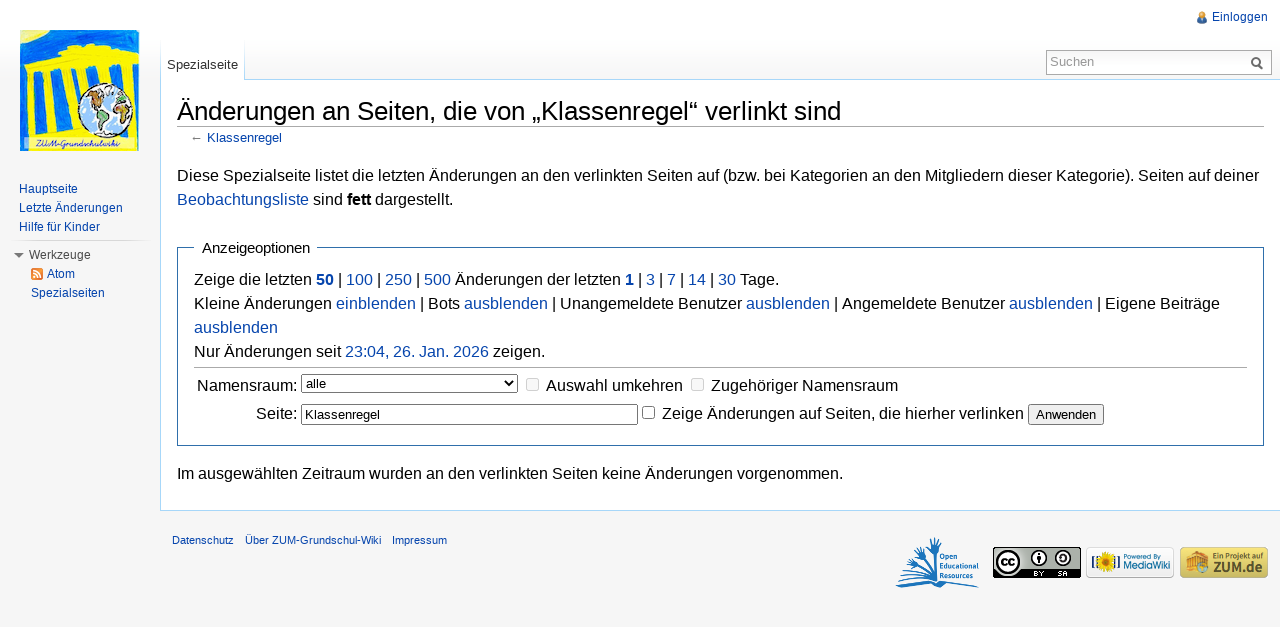

--- FILE ---
content_type: text/html; charset=UTF-8
request_url: https://grundschulwiki.zum.de/index.php?title=Spezial:%C3%84nderungen_an_verlinkten_Seiten&days=1&from=&hideminor=1&hidebots=0&target=Klassenregel
body_size: 5938
content:
 <!DOCTYPE html>
<html lang="de" dir="ltr" class="client-nojs">
<head>
<title>Änderungen an Seiten, die von „Klassenregel“ verlinkt sind – ZUM-Grundschul-Wiki</title>
<meta charset="UTF-8" />
<meta name="generator" content="MediaWiki 1.21.2" />
<meta name="robots" content="noindex,nofollow" />
<link rel="shortcut icon" href="/skins/zum/images_this-instance/favicon.ico" />
<link rel="search" type="application/opensearchdescription+xml" href="/opensearch_desc.php" title="ZUM-Grundschul-Wiki (de)" />
<link rel="EditURI" type="application/rsd+xml" href="https://grundschulwiki.zum.de/api.php?action=rsd" />
<link rel="copyright" href="http://creativecommons.org/licenses/by-sa/3.0/de/" />
<link rel="alternate" type="application/atom+xml" title="Atom-Feed für „Spezial:Änderungen an verlinkten Seiten“" href="/index.php?title=Spezial:%C3%84nderungen_an_verlinkten_Seiten&amp;feed=atom&amp;days=1&amp;hideminor=1&amp;hidebots=0&amp;target=Klassenregel" />
<link rel="alternate" type="application/atom+xml" title="Atom-Feed für „ZUM-Grundschul-Wiki“" href="/index.php?title=Spezial:Letzte_%C3%84nderungen&amp;feed=atom" />
<link rel="stylesheet" href="https://grundschulwiki.zum.de/load.php?debug=false&amp;lang=de&amp;modules=ext.rtlcite%7Cmediawiki.legacy.commonPrint%2Cshared%7Cmediawiki.special.changeslist%7Cmw.PopUpMediaTransform%7Cskins.zum&amp;only=styles&amp;skin=zum&amp;*" />
<meta name="ResourceLoaderDynamicStyles" content="" />
<link rel="stylesheet" href="https://grundschulwiki.zum.de/load.php?debug=false&amp;lang=de&amp;modules=site&amp;only=styles&amp;skin=zum&amp;*" />
<style>a:lang(ar),a:lang(ckb),a:lang(fa),a:lang(kk-arab),a:lang(mzn),a:lang(ps),a:lang(ur){text-decoration:none}
/* cache key: wikis-grundschul:resourceloader:filter:minify-css:7:6302deae5f312a2ba3ba2565391e0488 */</style>

<script src="https://grundschulwiki.zum.de/load.php?debug=false&amp;lang=de&amp;modules=startup&amp;only=scripts&amp;skin=zum&amp;*"></script>
<script>if(window.mw){
mw.config.set({"wgCanonicalNamespace":"Special","wgCanonicalSpecialPageName":"Recentchangeslinked","wgNamespaceNumber":-1,"wgPageName":"Spezial:Änderungen_an_verlinkten_Seiten","wgTitle":"Änderungen an verlinkten Seiten","wgCurRevisionId":0,"wgArticleId":0,"wgIsArticle":false,"wgAction":"view","wgUserName":null,"wgUserGroups":["*"],"wgCategories":[],"wgBreakFrames":false,"wgPageContentLanguage":"de","wgSeparatorTransformTable":[",	.",".	,"],"wgDigitTransformTable":["",""],"wgDefaultDateFormat":"dmy","wgMonthNames":["","Januar","Februar","März","April","Mai","Juni","Juli","August","September","Oktober","November","Dezember"],"wgMonthNamesShort":["","Jan.","Feb.","Mär.","Apr.","Mai","Jun.","Jul.","Aug.","Sep.","Okt.","Nov.","Dez."],"wgRelevantPageName":"Spezial:Änderungen_an_verlinkten_Seiten","wgVectorEnabledModules":{"collapsiblenav":true,"expandablesearch":false,"footercleanup":false,"sectioneditlinks":false,"experiments":true},"egMapsDebugJS":false,"egMapsAvailableServices":["googlemaps3","openlayers","leaflet"],"wgWikiEditorEnabledModules":{"toolbar":true,"dialogs":true,"hidesig":true,"templateEditor":false,"templates":false,"preview":true,"previewDialog":false,"publish":false,"toc":false},"Geo":{"city":"","country":""},"wgNoticeProject":"wikipedia","wgCategoryTreePageCategoryOptions":"{\"mode\":0,\"hideprefix\":20,\"showcount\":true,\"namespaces\":false}"});
}</script><script>if(window.mw){
mw.loader.implement("user.options",function(){mw.user.options.set({"ccmeonemails":0,"cols":80,"date":"default","diffonly":0,"disablemail":0,"disablesuggest":0,"editfont":"default","editondblclick":0,"editsection":1,"editsectiononrightclick":0,"enotifminoredits":0,"enotifrevealaddr":0,"enotifusertalkpages":1,"enotifwatchlistpages":0,"extendwatchlist":0,"externaldiff":0,"externaleditor":0,"fancysig":0,"forceeditsummary":0,"gender":"unknown","hideminor":0,"hidepatrolled":0,"imagesize":2,"justify":0,"math":0,"minordefault":0,"newpageshidepatrolled":0,"nocache":0,"noconvertlink":0,"norollbackdiff":0,"numberheadings":0,"previewonfirst":0,"previewontop":1,"quickbar":5,"rcdays":7,"rclimit":50,"rememberpassword":0,"rows":25,"searchlimit":20,"showhiddencats":0,"showjumplinks":1,"shownumberswatching":1,"showtoc":1,"showtoolbar":1,"skin":"zum","stubthreshold":0,"thumbsize":5,"underline":2,"uselivepreview":0,"usenewrc":0,"watchcreations":0,"watchdefault":0,"watchdeletion":0,"watchlistdays":3,
"watchlisthideanons":0,"watchlisthidebots":0,"watchlisthideliu":0,"watchlisthideminor":0,"watchlisthideown":0,"watchlisthidepatrolled":0,"watchmoves":0,"wllimit":250,"vector-simplesearch":1,"upwiz_deflicense":"default","upwiz_def3rdparty":"default","upwiz_deflicensetype":"default","upwiz_maxsimultaneous":"default","usebetatoolbar":1,"usebetatoolbar-cgd":1,"wikieditor-preview":1,"wikieditor-publish":0,"variant":"de","language":"de","searchNs0":true,"searchNs1":false,"searchNs2":false,"searchNs3":false,"searchNs4":false,"searchNs5":false,"searchNs6":true,"searchNs7":false,"searchNs8":false,"searchNs9":false,"searchNs10":false,"searchNs11":false,"searchNs12":false,"searchNs13":false,"searchNs14":false,"searchNs15":false,"searchNs274":false,"searchNs275":false,"searchNs310":false,"searchNs311":false,"searchNs420":false,"searchNs421":false,"searchNs460":false,"searchNs461":false,"searchNs710":false,"searchNs711":false});;},{},{});mw.loader.implement("user.tokens",function(){mw.user.tokens.
set({"editToken":"+\\","patrolToken":false,"watchToken":false});;},{},{});
/* cache key: wikis-grundschul:resourceloader:filter:minify-js:7:fa355dd422dde21b4ee86debba3b86ca */
}</script>
<script>if(window.mw){
mw.loader.load(["mediawiki.special.recentchanges","mediawiki.page.startup","mediawiki.legacy.wikibits","mediawiki.legacy.ajax","ext.centralNotice.bannerController"]);
}</script>
  <link href="/extensions/ISWiki/ISEditWarning/EditWarning.css" rel="stylesheet" type="text/css" />
<!--[if lt IE 7]><style type="text/css">body{behavior:url("/skins/zum/csshover.min.htc")}</style><![endif]--></head>
<body class="mediawiki ltr sitedir-ltr capitalize-all-nouns ns--1 ns-special mw-special-Recentchangeslinked page-Spezial_Änderungen_an_verlinkten_Seiten skin-zum action-view zum-animateLayout">
		<div id="mw-page-base" class="noprint"></div>
		<div id="mw-head-base" class="noprint"></div>
		<!-- content -->
		<div id="content" class="mw-body" role="main">
			<a id="top"></a>
			<div id="mw-js-message" style="display:none;"></div>
						<!-- sitenotice -->
			<div id="siteNotice"><!-- CentralNotice --></div>
			<!-- /sitenotice -->
						<!-- firstHeading -->
			<h1 id="firstHeading" class="firstHeading" lang="de"><span dir="auto">Änderungen an Seiten, die von „Klassenregel“ verlinkt sind</span></h1>
			<!-- /firstHeading -->
			<!-- bodyContent -->
			<div id="bodyContent">
								<!-- subtitle -->
				<div id="contentSub">← <a href="/wiki/Klassenregel" title="Klassenregel">Klassenregel</a></div>
				<!-- /subtitle -->
																<!-- jumpto -->
				<div id="jump-to-nav" class="mw-jump">
					Wechseln zu:					<a href="#mw-navigation">Navigation</a>, 					<a href="#p-search">Suche</a>
				</div>
				<!-- /jumpto -->
								<!-- bodycontent -->
				<div id="mw-content-text"><div class="mw-specialpage-summary">
<p>Diese Spezialseite listet die letzten Änderungen an den verlinkten Seiten auf (bzw. bei Kategorien an den Mitgliedern dieser Kategorie). Seiten auf deiner <a href="/wiki/Spezial:Beobachtungsliste" title="Spezial:Beobachtungsliste">Beobachtungsliste</a> sind <b>fett</b> dargestellt.
</p>
</div>
<fieldset class="rcoptions">
<legend>Anzeigeoptionen</legend>
Zeige die letzten <a href="/index.php?title=Spezial:%C3%84nderungen_an_verlinkten_Seiten&amp;limit=50&amp;days=1&amp;hideminor=1&amp;hidebots=0&amp;target=Klassenregel" title="Spezial:Änderungen an verlinkten Seiten"><strong>50</strong></a> | <a href="/index.php?title=Spezial:%C3%84nderungen_an_verlinkten_Seiten&amp;limit=100&amp;days=1&amp;hideminor=1&amp;hidebots=0&amp;target=Klassenregel" title="Spezial:Änderungen an verlinkten Seiten">100</a> | <a href="/index.php?title=Spezial:%C3%84nderungen_an_verlinkten_Seiten&amp;limit=250&amp;days=1&amp;hideminor=1&amp;hidebots=0&amp;target=Klassenregel" title="Spezial:Änderungen an verlinkten Seiten">250</a> | <a href="/index.php?title=Spezial:%C3%84nderungen_an_verlinkten_Seiten&amp;limit=500&amp;days=1&amp;hideminor=1&amp;hidebots=0&amp;target=Klassenregel" title="Spezial:Änderungen an verlinkten Seiten">500</a> Änderungen der letzten <a href="/index.php?title=Spezial:%C3%84nderungen_an_verlinkten_Seiten&amp;days=1&amp;from=&amp;hideminor=1&amp;hidebots=0&amp;target=Klassenregel" title="Spezial:Änderungen an verlinkten Seiten"><strong>1</strong></a> | <a href="/index.php?title=Spezial:%C3%84nderungen_an_verlinkten_Seiten&amp;days=3&amp;from=&amp;hideminor=1&amp;hidebots=0&amp;target=Klassenregel" title="Spezial:Änderungen an verlinkten Seiten">3</a> | <a href="/index.php?title=Spezial:%C3%84nderungen_an_verlinkten_Seiten&amp;days=7&amp;from=&amp;hideminor=1&amp;hidebots=0&amp;target=Klassenregel" title="Spezial:Änderungen an verlinkten Seiten">7</a> | <a href="/index.php?title=Spezial:%C3%84nderungen_an_verlinkten_Seiten&amp;days=14&amp;from=&amp;hideminor=1&amp;hidebots=0&amp;target=Klassenregel" title="Spezial:Änderungen an verlinkten Seiten">14</a> | <a href="/index.php?title=Spezial:%C3%84nderungen_an_verlinkten_Seiten&amp;days=30&amp;from=&amp;hideminor=1&amp;hidebots=0&amp;target=Klassenregel" title="Spezial:Änderungen an verlinkten Seiten">30</a> Tage.<br />Kleine Änderungen <a href="/index.php?title=Spezial:%C3%84nderungen_an_verlinkten_Seiten&amp;hideminor=0&amp;days=1&amp;hidebots=0&amp;target=Klassenregel" title="Spezial:Änderungen an verlinkten Seiten">einblenden</a> | Bots <a href="/index.php?title=Spezial:%C3%84nderungen_an_verlinkten_Seiten&amp;hidebots=1&amp;days=1&amp;hideminor=1&amp;target=Klassenregel" title="Spezial:Änderungen an verlinkten Seiten">ausblenden</a> | Unangemeldete Benutzer <a href="/index.php?title=Spezial:%C3%84nderungen_an_verlinkten_Seiten&amp;hideanons=1&amp;days=1&amp;hideminor=1&amp;hidebots=0&amp;target=Klassenregel" title="Spezial:Änderungen an verlinkten Seiten">ausblenden</a> | Angemeldete Benutzer <a href="/index.php?title=Spezial:%C3%84nderungen_an_verlinkten_Seiten&amp;hideliu=1&amp;days=1&amp;hideminor=1&amp;hidebots=0&amp;target=Klassenregel" title="Spezial:Änderungen an verlinkten Seiten">ausblenden</a> | Eigene Beiträge <a href="/index.php?title=Spezial:%C3%84nderungen_an_verlinkten_Seiten&amp;hidemyself=1&amp;days=1&amp;hideminor=1&amp;hidebots=0&amp;target=Klassenregel" title="Spezial:Änderungen an verlinkten Seiten">ausblenden</a><br />Nur Änderungen seit <a href="/index.php?title=Spezial:%C3%84nderungen_an_verlinkten_Seiten&amp;from=20260126220444&amp;days=1&amp;hideminor=1&amp;hidebots=0&amp;target=Klassenregel" title="Spezial:Änderungen an verlinkten Seiten">23:04, 26. Jan. 2026</a> zeigen.
<hr />
<form action="/index.php"><table class="mw-recentchanges-table"><tr><td class="mw-label mw-namespace-label"><label for="namespace">Namensraum:</label></td><td class="mw-input"><select id="namespace" name="namespace">
<option value="" selected="">alle</option>
<option value="0">(Seiten)</option>
<option value="1">Diskussion</option>
<option value="2">Benutzer</option>
<option value="3">Benutzer Diskussion</option>
<option value="4">ZUM-Grundschul-Wiki</option>
<option value="5">ZUM-Grundschul-Wiki Diskussion</option>
<option value="6">Datei</option>
<option value="7">Datei Diskussion</option>
<option value="8">MediaWiki</option>
<option value="9">MediaWiki Diskussion</option>
<option value="10">Vorlage</option>
<option value="11">Vorlage Diskussion</option>
<option value="12">Hilfe</option>
<option value="13">Hilfe Diskussion</option>
<option value="14">Kategorie</option>
<option value="15">Kategorie Diskussion</option>
<option value="274">Widget</option>
<option value="275">Widget Diskussion</option>
<option value="310">Group</option>
<option value="311">Group talk</option>
<option value="420">Layer</option>
<option value="421">Layer Diskussion</option>
<option value="460">Campaign</option>
<option value="461">Campaign talk</option>
<option value="710">TimedText</option>
<option value="711">TimedText talk</option>
</select> <input name="invert" type="checkbox" value="1" id="nsinvert" title="Dieses Auswahlfeld anklicken, um Änderungen im gewählten Namensraum und, sofern ausgewählt, dem entsprechenden zugehörigen Namensraum auszublenden" />&#160;<label for="nsinvert" title="Dieses Auswahlfeld anklicken, um Änderungen im gewählten Namensraum und, sofern ausgewählt, dem entsprechenden zugehörigen Namensraum auszublenden">Auswahl umkehren</label> <input name="associated" type="checkbox" value="1" id="nsassociated" title="Dieses Auswahlfeld anklicken, um den deiner Auswahl zugehörigen Diskussionsnamensraum, oder im umgekehrten Fall, den zugehörigen Namensraum, mit einzubeziehen" />&#160;<label for="nsassociated" title="Dieses Auswahlfeld anklicken, um den deiner Auswahl zugehörigen Diskussionsnamensraum, oder im umgekehrten Fall, den zugehörigen Namensraum, mit einzubeziehen">Zugehöriger Namensraum</label></td></tr><tr><td class="mw-label mw-target-label">Seite:</td><td class="mw-input"><input name="target" size="40" value="Klassenregel" /><input name="showlinkedto" type="checkbox" value="1" id="showlinkedto" /> <label for="showlinkedto">Zeige Änderungen auf Seiten, die hierher verlinken</label> <input type="submit" value="Anwenden" /></td></tr></table><input type="hidden" value="1" name="days" /><input type="hidden" value="1" name="hideminor" /><input type="hidden" name="hidebots" /><input type="hidden" value="Spezial:Änderungen an verlinkten Seiten" name="title" /></form>
</fieldset>
<p>Im ausgewählten Zeitraum wurden an den verlinkten Seiten keine Änderungen vorgenommen.
</p></div>				<!-- /bodycontent -->
								<!-- printfooter -->
				<div class="printfooter">
				Von „<a href="https://grundschulwiki.zum.de/wiki/Spezial:Änderungen_an_verlinkten_Seiten">https://grundschulwiki.zum.de/wiki/Spezial:Änderungen_an_verlinkten_Seiten</a>“				</div>
				<!-- /printfooter -->
												<!-- catlinks -->
				<div id='catlinks' class='catlinks catlinks-allhidden'></div>				<!-- /catlinks -->
																<div class="visualClear"></div>
				<!-- debughtml -->
								<!-- /debughtml -->
			</div>
			<!-- /bodyContent -->
		</div>
		<!-- /content -->
		<div id="mw-navigation">
			<h2>Navigationsmenü</h2>
			<!-- header -->
			<div id="mw-head">
				
<!-- 0 -->
<div id="p-personal" role="navigation" class="">
	<h3>Meine Werkzeuge</h3>
	<ul>
<li id="pt-login"><a href="/index.php?title=Spezial:Anmelden&amp;returnto=Spezial%3A%C3%84nderungen+an+verlinkten+Seiten&amp;returntoquery=days%3D1%26from%3D%26hideminor%3D1%26hidebots%3D0%26target%3DKlassenregel" title="Sich anzumelden wird zwar gerne gesehen, ist aber keine Pflicht. [o]" accesskey="o">Einloggen</a></li>	</ul>
</div>

<!-- /0 -->
				<div id="left-navigation">
					
<!-- 0 -->
<div id="p-namespaces" role="navigation" class="vectorTabs">
	<h3>Namensräume</h3>
	<ul>
					<li  id="ca-nstab-special" class="selected"><span><a href="/index.php?title=Spezial:%C3%84nderungen_an_verlinkten_Seiten&amp;days=1&amp;from=&amp;hideminor=1&amp;hidebots=0&amp;target=Klassenregel"  title="Dies ist eine Spezialseite. Sie kann nicht bearbeitet werden.">Spezialseite</a></span></li>
			</ul>
</div>

<!-- /0 -->

<!-- 1 -->
<div id="p-variants" role="navigation" class="vectorMenu emptyPortlet">
	<h3 id="mw-vector-current-variant">
		</h3>
	<h3><span>Varianten</span><a href="#"></a></h3>
	<div class="menu">
		<ul>
					</ul>
	</div>
</div>

<!-- /1 -->
				</div>
				<div id="right-navigation">
					
<!-- 0 -->
<div id="p-views" role="navigation" class="vectorTabs emptyPortlet">
	<h3>Ansichten</h3>
	<ul>
			</ul>
</div>

<!-- /0 -->

<!-- 1 -->

<!-- /1 -->

<!-- 2 -->
<div id="p-cactions" role="navigation" class="vectorMenu emptyPortlet">
	<h3><span>Aktionen</span><a href="#"></a></h3>
	<div class="menu">
		<ul>
					</ul>
	</div>
</div>

<!-- /2 -->

<!-- 3 -->
<div id="p-search" role="search">
	<h3><label for="searchInput">Suche</label></h3>
	<form action="/index.php" id="searchform">
				<div id="simpleSearch">
						<input name="search" title="ZUM-Grundschul-Wiki durchsuchen [f]" accesskey="f" id="searchInput" />						<button type="submit" name="button" title="Suche nach Seiten, die diesen Text enthalten" id="searchButton"><img src="/skins/zum/images/search-ltr.png?303" alt="Suchen" width="12" height="13" /></button>								<input type='hidden' name="title" value="Spezial:Suche"/>
		</div>
	</form>
</div>

<!-- /3 -->
					
				</div>
			</div>
			<!-- /header -->
			<!-- panel -->
			<div id="mw-panel">
				<!-- logo -->
					<div id="p-logo" role="banner"><a style="background-image: url(/skins/zum/images_this-instance/logo.png);" href="/wiki/Hauptseite"  title="Hauptseite"></a></div>
				<!-- /logo -->

                        				
       		
				
<!-- SEARCH -->

<!-- /SEARCH -->

<!-- navigation -->
<div class="portal" role="navigation" id='p-navigation'>
	<h3>Navigation</h3>
	<div class="body">
		<ul>
			<li id="n-mainpage"><a href="/wiki/Hauptseite" title="Hauptseite anzeigen [z]" accesskey="z">Hauptseite</a></li>
			<li id="n-recentchanges"><a href="/wiki/Spezial:Letzte_%C3%84nderungen" title="Liste der letzten Änderungen in ZUM-Grundschul-Wiki [r]" accesskey="r">Letzte Änderungen</a></li>
			<li id="n-Hilfe-f.C3.BCr-Kinder"><a href="/wiki/Hilfe:Hilfe_f%C3%BCr_Kinder">Hilfe für Kinder</a></li>
		</ul>
	</div>
</div>

<!-- /navigation -->

<!-- TOOLBOX -->
<div class="portal" role="navigation" id='p-tb'>
	<h3>Werkzeuge</h3>
	<div class="body">
		<ul>
			<li id="feedlinks"><a href="https://grundschulwiki.zum.de/index.php?title=Spezial:%C3%84nderungen_an_verlinkten_Seiten&amp;feed=atom" id="feed-atom" rel="alternate" type="application/atom+xml" class="feedlink" title="Atom-Feed dieser Seite">Atom</a></li>
			<li id="t-specialpages"><a href="/wiki/Spezial:Spezialseiten" title="Liste aller Spezialseiten [q]" accesskey="q">Spezialseiten</a></li>
		</ul>
	</div>
</div>

<!-- /TOOLBOX -->

<!-- LANGUAGES -->

<!-- /LANGUAGES -->
				<!-- Banner, Werbung -->
                			</div>
			<!-- /panel -->
		</div>
				<!-- footer -->
		<div id="footer" role="contentinfo">
							<ul id="footer-places">
											<li id="footer-places-privacy"><a href="/wiki/ZUM-Grundschul-Wiki:Datenschutz" title="ZUM-Grundschul-Wiki:Datenschutz">Datenschutz</a></li>
											<li id="footer-places-about"><a href="/wiki/ZUM-Grundschul-Wiki:%C3%9Cber_ZUM-Grundschul-Wiki" title="ZUM-Grundschul-Wiki:Über ZUM-Grundschul-Wiki">Über ZUM-Grundschul-Wiki</a></li>
											<li id="footer-places-disclaimer"><a href="/wiki/ZUM-Grundschul-Wiki:Impressum" title="ZUM-Grundschul-Wiki:Impressum">Impressum</a></li>
									</ul>
										<ul id="footer-icons" class="noprint">
																					<!-- ZUM specific OER -->
					<li><a href="http://wikis.zum.de/zum/Open_Educational_Resources" target="_blank"><img src="/skins/zum/images/oer_logo.png"></a></li>
					<!-- OER Ende -->
									<li id="footer-copyrightico">
						<a href="http://creativecommons.org/licenses/by-sa/3.0/de/"><img src="/skins/common/images/cc-by-sa.png" alt="CC-BY-SA" width="88" height="31" /></a>
					</li>
					<li id="footer-poweredbyico">
						<a href="//www.mediawiki.org/"><img src="/skins/common/images/poweredby_mediawiki_88x31.png" alt="Powered by MediaWiki" width="88" height="31" /></a>
					</li>
                    <!-- ZUM specific -->
                    <li><a href="http://www.zum.de" target="_blank"><img src="/skins/zum/images_this-instance/Projekt-Logo.png" alt="Projekt der Zentrale für Unterrichtsmedien im Internet e.V." /></a>
				</ul>
						<div style="clear:both"></div>
		</div>
		<!-- /footer -->
		<script>if(window.mw){
mw.loader.state({"site":"loading","user":"ready","user.groups":"ready"});
}</script>
<script>if(window.mw){
mw.loader.load(["mediawiki.user","mediawiki.page.ready","mediawiki.searchSuggest","mediawiki.hidpi","ext.vector.collapsibleNav","ext.vectoriswiki","ext.improvedfilepage","mw.MwEmbedSupport.style","ext.tinspire","mw.PopUpMediaTransform"], null, true);
}</script>
<script type="text/javascript" src="https://grundschulwiki.zum.de/extensions/JavaScript/quiz/quiz.js"></script>

<script type="text/javascript">function popup_open(x){document.getElementById(x+"_link").style.display = "none";document.getElementById(x+"_box").style.display = "block";}function popup_close(x){document.getElementById(x+"_link").style.display = "block";document.getElementById(x+"_box").style.display = "none";}</script>

<script src="/extensions/ISWiki/ISEditWarning/EditWarning.js?303"></script>
<script src="https://grundschulwiki.zum.de/load.php?debug=false&amp;lang=de&amp;modules=site&amp;only=scripts&amp;skin=zum&amp;*"></script>
<!-- Served in 0.068 secs. -->
	</body>
</html>
